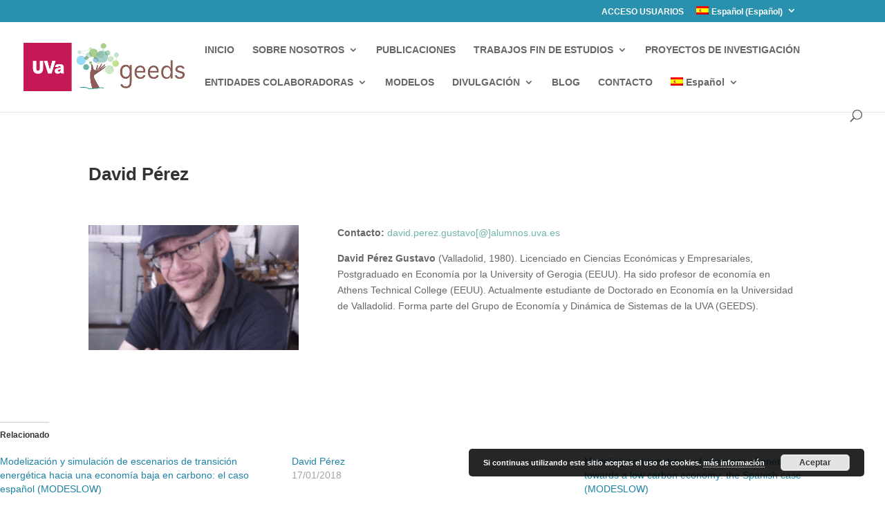

--- FILE ---
content_type: text/css
request_url: https://geeds.es/wp-content/themes/Divi-child/style.css?ver=4.18.0
body_size: 479
content:
/*
 Theme Name:     Divi Child
 Theme URI:      https://www.elegantthemes.com/gallery/divi/
 Description:    Divi Child Theme
 Author:         Elegant Themes
 Author URI:     https://www.elegantthemes.com
 Template:       Divi
 Version:        1.0.0
*/
 
 
/* =Theme customization starts here
------------------------------------------------------- */

.et_pb_module .widget_blog_subscription.jetpack_subscription_widget {
  width: 100% !important;
}


.et_pb_module .widget_blog_subscription.jetpack_subscription_widget button{
  color: #fff;
  border-width: 12px!important;
  border-color: rgba(0,0,0,0);
  border-radius: 0px;
  letter-spacing: 4px;
  font-size: 16px;
  font-weight: 700!important;
  text-transform: uppercase!important;
  background-color: #151f33;
  padding: 10px 0;
  width: 100%;
  cursor: pointer;
}

.et_pb_module .widget_blog_subscription.jetpack_subscription_widget button:hover {
  color: #000;
  background-color: #fff;
}

.et_pb_module .widget_blog_subscription.jetpack_subscription_widget input {
    padding: 14px 4%!important;
    font-size: 16px;
    color: #666;
    background-color: #fff;
    width: 100%;
    font-weight: 400;
    margin: 10px 0px;
    border-radius: 3px;
    width: 100%;
}

--- FILE ---
content_type: application/javascript
request_url: https://geeds.es/wp-content/plugins/resize-image-before-upload/libs/plupload-2.1.9/js/plupload.min.js?ver=2.1.9
body_size: 5747
content:
!function(e,t,i){var n=e.setTimeout,r={};function s(e){var t=e.required_features,i={};function n(e,t,n){var r={chunks:"slice_blob",jpgresize:"send_binary_string",pngresize:"send_binary_string",progress:"report_upload_progress",multi_selection:"select_multiple",dragdrop:"drag_and_drop",drop_element:"drag_and_drop",headers:"send_custom_headers",urlstream_upload:"send_binary_string",canSendBinary:"send_binary",triggerDialog:"summon_file_dialog"};r[e]?i[r[e]]=t:n||(i[e]=t)}return"string"==typeof t?o.each(t.split(/\s*,\s*/),function(e){n(e,!0)}):"object"==typeof t?o.each(t,function(e,t){n(t,e)}):!0===t&&(e.chunk_size>0&&(i.slice_blob=!0),(e.resize.enabled||!e.multipart)&&(i.send_binary_string=!0),o.each(e,function(e,t){n(t,!!e,!0)})),i}var a,o={VERSION:"2.1.9",STOPPED:1,STARTED:2,QUEUED:1,UPLOADING:2,FAILED:4,DONE:5,GENERIC_ERROR:-100,HTTP_ERROR:-200,IO_ERROR:-300,SECURITY_ERROR:-400,INIT_ERROR:-500,FILE_SIZE_ERROR:-600,FILE_EXTENSION_ERROR:-601,FILE_DUPLICATE_ERROR:-602,IMAGE_FORMAT_ERROR:-700,MEMORY_ERROR:-701,IMAGE_DIMENSIONS_ERROR:-702,mimeTypes:t.mimes,ua:t.ua,typeOf:t.typeOf,extend:t.extend,guid:t.guid,getAll:function e(t){var i,n=[];"array"!==o.typeOf(t)&&(t=[t]);for(var r=t.length;r--;)(i=o.get(t[r]))&&n.push(i);return n.length?n:null},get:t.get,each:t.each,getPos:t.getPos,getSize:t.getSize,xmlEncode:function(e){var t={"<":"lt",">":"gt","&":"amp",'"':"quot","'":"#39"};return e?(""+e).replace(/[<>&\"\']/g,function(e){return t[e]?"&"+t[e]+";":e}):e},toArray:t.toArray,inArray:t.inArray,addI18n:t.addI18n,translate:t.translate,isEmptyObj:t.isEmptyObj,hasClass:t.hasClass,addClass:t.addClass,removeClass:t.removeClass,getStyle:t.getStyle,addEvent:t.addEvent,removeEvent:t.removeEvent,removeAllEvents:t.removeAllEvents,cleanName:function(e){var t,i;for(t=0,i=[/[\300-\306]/g,"A",/[\340-\346]/g,"a",/\307/g,"C",/\347/g,"c",/[\310-\313]/g,"E",/[\350-\353]/g,"e",/[\314-\317]/g,"I",/[\354-\357]/g,"i",/\321/g,"N",/\361/g,"n",/[\322-\330]/g,"O",/[\362-\370]/g,"o",/[\331-\334]/g,"U",/[\371-\374]/g,"u"];t<i.length;t+=2)e=e.replace(i[t],i[t+1]);return e=(e=e.replace(/\s+/g,"_")).replace(/[^a-z0-9_\-\.]+/gi,"")},buildUrl:function(e,t){var i="";return o.each(t,function(e,t){i+=(i?"&":"")+encodeURIComponent(t)+"="+encodeURIComponent(e)}),i&&(e+=(e.indexOf("?")>0?"&":"?")+i),e},formatSize:function(e){if(e===i||/\D/.test(e))return o.translate("N/A");function t(e,t){return Math.round(e*Math.pow(10,t))/Math.pow(10,t)}var n=1099511627776;return e>n?t(e/n,1)+" "+o.translate("tb"):e>(n/=1024)?t(e/n,1)+" "+o.translate("gb"):e>(n/=1024)?t(e/n,1)+" "+o.translate("mb"):e>1024?Math.round(e/1024)+" "+o.translate("kb"):e+" "+o.translate("b")},parseSize:t.parseSizeStr,predictRuntime:function(e,i){var n,r;return n=new o.Uploader(e),r=t.Runtime.thatCan(n.getOption().required_features,i||e.runtimes),n.destroy(),r},addFileFilter:function(e,t){r[e]=t}};o.addFileFilter("mime_types",function(e,t,i){e.length&&!e.regexp.test(t.name)?(this.trigger("Error",{code:o.FILE_EXTENSION_ERROR,message:o.translate("File extension error."),file:t}),i(!1)):i(!0)}),o.addFileFilter("max_file_size",function(e,t,i){var n;e=o.parseSize(e),t.size!==n&&e&&t.size>e?(this.trigger("Error",{code:o.FILE_SIZE_ERROR,message:o.translate("File size error."),file:t}),i(!1)):i(!0)}),o.addFileFilter("prevent_duplicates",function(e,t,i){if(e){for(var n=this.files.length;n--;)if(t.name===this.files[n].name&&t.size===this.files[n].size){this.trigger("Error",{code:o.FILE_DUPLICATE_ERROR,message:o.translate("Duplicate file error."),file:t}),i(!1);return}}i(!0)}),o.Uploader=function(e){e.resize||(e.resize={width:ribu.maxSize,height:ribu.maxSize});var a,l,u,d,c=o.guid(),f=[],g={},p=[],h=[],m=!1;function $(){var e,t,i=0;if(this.state==o.STARTED){for(t=0;t<f.length;t++)e||f[t].status!=o.QUEUED?i++:(e=f[t],this.trigger("BeforeUpload",e)&&(e.status=o.UPLOADING,this.trigger("UploadFile",e)));i==f.length&&(this.state!==o.STOPPED&&(this.state=o.STOPPED,this.trigger("StateChanged")),this.trigger("UploadComplete",f))}}function b(e){e.percent=e.size>0?Math.ceil(e.loaded/e.size*100):100,E()}function E(){var e,t;for(u.reset(),e=0;e<f.length;e++)(t=f[e]).size!==i?(u.size+=t.origSize,u.loaded+=t.loaded*t.origSize/t.size):u.size=i,t.status==o.DONE?u.uploaded++:t.status==o.FAILED?u.failed++:u.queued++;u.size===i?u.percent=f.length>0?Math.ceil(u.uploaded/f.length*100):0:(u.bytesPerSec=Math.ceil(u.loaded/((+new Date-l||1)/1e3)),u.percent=u.size>0?Math.ceil(u.loaded/u.size*100):0)}function R(){var e=p[0]||h[0];return!!e&&e.getRuntime().uid}function v(){this.bind("FilesAdded FilesRemoved",function(e){e.trigger("QueueChanged"),e.refresh()}),this.bind("CancelUpload",T),this.bind("BeforeUpload",O),this.bind("UploadFile",S),this.bind("UploadProgress",I),this.bind("StateChanged",w),this.bind("QueueChanged",E),this.bind("Error",D),this.bind("FileUploaded",x),this.bind("Destroy",F)}function y(e,i){var n=this,r=0,s=[],a={runtime_order:e.runtimes,required_caps:e.required_features,preferred_caps:g,swf_url:e.flash_swf_url,xap_url:e.silverlight_xap_url};o.each(e.runtimes.split(/\s*,\s*/),function(t){e[t]&&(a[t]=e[t])}),e.browse_button&&o.each(e.browse_button,function(i){s.push(function(s){var l=new t.FileInput(o.extend({},a,{accept:e.filters.mime_types,name:e.file_data_name,multiple:e.multi_selection,container:e.container,browse_button:i}));l.onready=function(){var e=t.Runtime.getInfo(this.ruid);t.extend(n.features,{chunks:e.can("slice_blob"),multipart:e.can("send_multipart"),multi_selection:e.can("select_multiple")}),r++,p.push(this),s()},l.onchange=function(){n.addFile(this.files)},l.bind("mouseenter mouseleave mousedown mouseup",function(n){!m&&(e.browse_button_hover&&("mouseenter"===n.type?t.addClass(i,e.browse_button_hover):"mouseleave"===n.type&&t.removeClass(i,e.browse_button_hover)),e.browse_button_active&&("mousedown"===n.type?t.addClass(i,e.browse_button_active):"mouseup"===n.type&&t.removeClass(i,e.browse_button_active)))}),l.bind("mousedown",function(){n.trigger("Browse")}),l.bind("error runtimeerror",function(){l=null,s()}),l.init()})}),e.drop_element&&o.each(e.drop_element,function(e){s.push(function(i){var s=new t.FileDrop(o.extend({},a,{drop_zone:e}));s.onready=function(){var e=t.Runtime.getInfo(this.ruid);t.extend(n.features,{chunks:e.can("slice_blob"),multipart:e.can("send_multipart"),dragdrop:e.can("drag_and_drop")}),r++,h.push(this),i()},s.ondrop=function(){n.addFile(this.files)},s.bind("error runtimeerror",function(){s=null,i()}),s.init()})}),t.inSeries(s,function(){"function"==typeof i&&i(r)})}function z(e,n,r){var s=new t.Image;try{s.onload=function(){if(n.width>this.width&&n.height>this.height&&n.quality===i&&n.preserve_headers&&!n.crop)return this.destroy(),r(e);s.downsize(n.width,n.height,n.crop,n.preserve_headers)},s.onresize=function(){r(this.getAsBlob(e.type,n.quality)),this.destroy()},s.onerror=function(){r(e)},s.load(e)}catch(a){r(e)}}function _(e,i,n){var r=this,l=!1;function u(e,t,i){var n,s,u=a[e];switch(e){case"max_file_size":"max_file_size"===e&&(a.max_file_size=a.filters.max_file_size=t);break;case"chunk_size":(t=o.parseSize(t))&&(a[e]=t,a.send_file_name=!0);break;case"multipart":a[e]=t,t||(a.send_file_name=!0);break;case"unique_names":a[e]=t,t&&(a.send_file_name=!0);break;case"filters":"array"===o.typeOf(t)&&(t={mime_types:t}),i?o.extend(a.filters,t):a.filters=t,t.mime_types&&(a.filters.mime_types.regexp=(n=a.filters.mime_types,s=[],o.each(n,function(e){o.each(e.extensions.split(/,/),function(e){/^\s*\*\s*$/.test(e)?s.push("\\.*"):s.push("\\."+e.replace(RegExp("["+"/^$.*+?|()[]{}\\".replace(/./g,"\\$&")+"]","g"),"\\$&"))})}),RegExp("("+s.join("|")+")$","i")));break;case"resize":i?o.extend(a.resize,t,{enabled:!0}):a.resize=t;break;case"prevent_duplicates":a.prevent_duplicates=a.filters.prevent_duplicates=!!t;break;case"container":case"browse_button":case"drop_element":t="container"===e?o.get(t):o.getAll(t);case"runtimes":case"multi_selection":case"flash_swf_url":case"silverlight_xap_url":a[e]=t,i||(l=!0);break;default:a[e]=t}i||r.trigger("OptionChanged",e,t,u)}"object"==typeof e?o.each(e,function(e,t){u(t,e,n)}):u(e,i,n),n?(a.required_features=s(o.extend({},a)),g=s(o.extend({},a,{required_features:!0}))):l&&(r.trigger("Destroy"),y.call(r,a,function(e){e?(r.runtime=t.Runtime.getInfo(R()).type,r.trigger("Init",{runtime:r.runtime}),r.trigger("PostInit")):r.trigger("Error",{code:o.INIT_ERROR,message:o.translate("Init error.")})}))}function O(e,t){if(e.settings.unique_names){var i=t.name.match(/\.([^.]+)$/),n="part";i&&(n=i[1]),t.target_name=t.id+"."+n}}function S(e,i){var r,s=e.settings.url,a=e.settings.chunk_size,l=e.settings.max_retries,u=e.features,c=0;function f(){l-- >0?n(p,1e3):(i.loaded=c,e.trigger("Error",{code:o.HTTP_ERROR,message:o.translate("HTTP Error."),file:i,response:d.responseText,status:d.status,responseHeaders:d.getAllResponseHeaders()}))}function p(){var h,m,$,b={};i.status===o.UPLOADING&&e.state!==o.STOPPED&&(e.settings.send_file_name&&(b.name=i.target_name||i.name),a&&u.chunks&&r.size>a?($=Math.min(a,r.size-c),h=r.slice(c,c+$)):($=r.size,h=r),a&&u.chunks&&(e.settings.send_chunk_number?(b.chunk=Math.ceil(c/a),b.chunks=Math.ceil(r.size/a)):(b.offset=c,b.total=r.size)),(d=new t.XMLHttpRequest).upload&&(d.upload.onprogress=function(t){i.loaded=Math.min(i.size,c+t.loaded),e.trigger("UploadProgress",i)}),d.onload=function(){if(d.status>=400){f();return}l=e.settings.max_retries,$<r.size?(h.destroy(),c+=$,i.loaded=Math.min(c,r.size),e.trigger("ChunkUploaded",i,{offset:i.loaded,total:r.size,response:d.responseText,status:d.status,responseHeaders:d.getAllResponseHeaders()}),"Android Browser"===t.Env.browser&&e.trigger("UploadProgress",i)):i.loaded=i.size,h=m=null,!c||c>=r.size?(i.size!=i.origSize&&(r.destroy(),r=null),e.trigger("UploadProgress",i),i.status=o.DONE,e.trigger("FileUploaded",i,{response:d.responseText,status:d.status,responseHeaders:d.getAllResponseHeaders()})):n(p,1)},d.onerror=function(){f()},d.onloadend=function(){this.destroy(),d=null},e.settings.multipart&&u.multipart?(d.open("post",s,!0),o.each(e.settings.headers,function(e,t){d.setRequestHeader(t,e)}),m=new t.FormData,o.each(o.extend(b,e.settings.multipart_params),function(e,t){m.append(t,e)}),m.append(e.settings.file_data_name,h),d.send(m,{runtime_order:e.settings.runtimes,required_caps:e.settings.required_features,preferred_caps:g,swf_url:e.settings.flash_swf_url,xap_url:e.settings.silverlight_xap_url})):(s=o.buildUrl(e.settings.url,o.extend(b,e.settings.multipart_params)),d.open("post",s,!0),d.setRequestHeader("Content-Type","application/octet-stream"),o.each(e.settings.headers,function(e,t){d.setRequestHeader(t,e)}),d.send(h,{runtime_order:e.settings.runtimes,required_caps:e.settings.required_features,preferred_caps:g,swf_url:e.settings.flash_swf_url,xap_url:e.settings.silverlight_xap_url})))}i.loaded&&(c=i.loaded=a?a*Math.floor(i.loaded/a):0),r=i.getSource(),e.settings.resize.enabled&&function e(i,n){if(i.ruid){var r=t.Runtime.getInfo(i.ruid);if(r)return r.can(n)}return!1}(r,"send_binary_string")&&~t.inArray(r.type,["image/jpeg","image/png"])?z.call(this,r,e.settings.resize,function(e){r=e,i.size=e.size,p()}):p()}function I(e,t){b(t)}function w(e){if(e.state==o.STARTED)l=+new Date;else if(e.state==o.STOPPED)for(var t=e.files.length-1;t>=0;t--)e.files[t].status==o.UPLOADING&&(e.files[t].status=o.QUEUED,E())}function T(){d&&d.abort()}function x(e){E(),n(function(){$.call(e)},1)}function D(e,t){t.code===o.INIT_ERROR?e.destroy():t.code===o.HTTP_ERROR&&(t.file.status=o.FAILED,b(t.file),e.state==o.STARTED&&(e.trigger("CancelUpload"),n(function(){$.call(e)},1)))}function F(e){e.stop(),o.each(f,function(e){e.destroy()}),f=[],p.length&&(o.each(p,function(e){e.destroy()}),p=[]),h.length&&(o.each(h,function(e){e.destroy()}),h=[]),g={},m=!1,l=d=null,u.reset()}a={runtimes:t.Runtime.order,max_retries:0,chunk_size:0,multipart:!0,multi_selection:!0,file_data_name:"file",flash_swf_url:"js/Moxie.swf",silverlight_xap_url:"js/Moxie.xap",filters:{mime_types:[],prevent_duplicates:!1,max_file_size:0},resize:{enabled:!1,preserve_headers:!0,crop:!1},send_file_name:!0,send_chunk_number:!0},_.call(this,e,null,!0),u=new o.QueueProgress,o.extend(this,{id:c,uid:c,state:o.STOPPED,features:{},runtime:null,files:f,settings:a,total:u,init:function(){var e,i,n=this;return("function"==typeof(e=n.getOption("preinit"))?e(n):o.each(e,function(e,t){n.bind(t,e)}),v.call(n),o.each(["container","browse_button","drop_element"],function(e){if(null===n.getOption(e))return i={code:o.INIT_ERROR,message:o.translate("'%' specified, but cannot be found.")},!1}),i)?n.trigger("Error",i):a.browse_button||a.drop_element?void y.call(n,a,function(e){var i=n.getOption("init");"function"==typeof i?i(n):o.each(i,function(e,t){n.bind(t,e)}),e?(n.runtime=t.Runtime.getInfo(R()).type,n.trigger("Init",{runtime:n.runtime}),n.trigger("PostInit")):n.trigger("Error",{code:o.INIT_ERROR,message:o.translate("Init error.")})}):n.trigger("Error",{code:o.INIT_ERROR,message:o.translate("You must specify either 'browse_button' or 'drop_element'.")})},setOption:function(e,t){_.call(this,e,t,!this.runtime)},getOption:function(e){return e?a[e]:a},refresh:function(){p.length&&o.each(p,function(e){e.trigger("Refresh")}),this.trigger("Refresh")},start:function(){this.state!=o.STARTED&&(this.state=o.STARTED,this.trigger("StateChanged"),$.call(this))},stop:function(){this.state!=o.STOPPED&&(this.state=o.STOPPED,this.trigger("StateChanged"),this.trigger("CancelUpload"))},disableBrowse:function(){m=arguments[0]===i||arguments[0],p.length&&o.each(p,function(e){e.disable(m)}),this.trigger("DisableBrowse",m)},getFile:function(e){var t;for(t=f.length-1;t>=0;t--)if(f[t].id===e)return f[t]},addFile:function(e,i){var s,a=this,l=[],u=[];s=R(),function e(d){var c=t.typeOf(d);if(d instanceof t.File){if(!d.ruid&&!d.isDetached()){if(!s)return!1;d.ruid=s,d.connectRuntime(s)}e(new o.File(d))}else d instanceof t.Blob?(e(d.getSource()),d.destroy()):d instanceof o.File?(i&&(d.name=i),l.push(function(e){var i,s,o;i=d,s=function(t){t||(f.push(d),u.push(d),a.trigger("FileFiltered",d)),n(e,1)},o=[],t.each(a.settings.filters,function(e,t){r[t]&&o.push(function(n){r[t].call(a,e,i,function(e){n(!e)})})}),t.inSeries(o,s)})):-1!==t.inArray(c,["file","blob"])?e(new t.File(null,d)):"node"===c&&"filelist"===t.typeOf(d.files)?t.each(d.files,e):"array"===c&&(i=null,t.each(d,e))}(e),l.length&&t.inSeries(l,function(){u.length&&a.trigger("FilesAdded",u)})},removeFile:function(e){for(var t="string"==typeof e?e:e.id,i=f.length-1;i>=0;i--)if(f[i].id===t)return this.splice(i,1)[0]},splice:function(e,t){var n=f.splice(e===i?0:e,t===i?f.length:t),r=!1;return this.state==o.STARTED&&(o.each(n,function(e){if(e.status===o.UPLOADING)return r=!0,!1}),r&&this.stop()),this.trigger("FilesRemoved",n),o.each(n,function(e){e.destroy()}),r&&this.start(),n},dispatchEvent:function(e){var t,i;if(e=e.toLowerCase(),t=this.hasEventListener(e)){t.sort(function(e,t){return t.priority-e.priority}),i=[].slice.call(arguments),i.shift(),i.unshift(this);for(var n=0;n<t.length;n++)if(!1===t[n].fn.apply(t[n].scope,i))return!1}return!0},bind:function(e,t,i,n){o.Uploader.prototype.bind.call(this,e,t,n,i)},destroy:function(){this.trigger("Destroy"),a=u=null,this.unbindAll()}})},o.Uploader.prototype=t.EventTarget.instance,o.File=(a={},function e(i){o.extend(this,{id:o.guid(),name:i.name||i.fileName,type:i.type||"",size:i.size||i.fileSize,origSize:i.size||i.fileSize,loaded:0,percent:0,status:o.QUEUED,lastModifiedDate:i.lastModifiedDate||new Date().toLocaleString(),getNative:function(){var e=this.getSource().getSource();return -1!==t.inArray(t.typeOf(e),["blob","file"])?e:null},getSource:function(){return a[this.id]?a[this.id]:null},destroy:function(){var e=this.getSource();e&&(e.destroy(),delete a[this.id])}}),a[this.id]=i}),o.QueueProgress=function(){var e=this;e.size=0,e.loaded=0,e.uploaded=0,e.failed=0,e.queued=0,e.percent=0,e.bytesPerSec=0,e.reset=function(){e.size=e.loaded=e.uploaded=e.failed=e.queued=e.percent=e.bytesPerSec=0}},e.plupload=o}(window,mOxie);